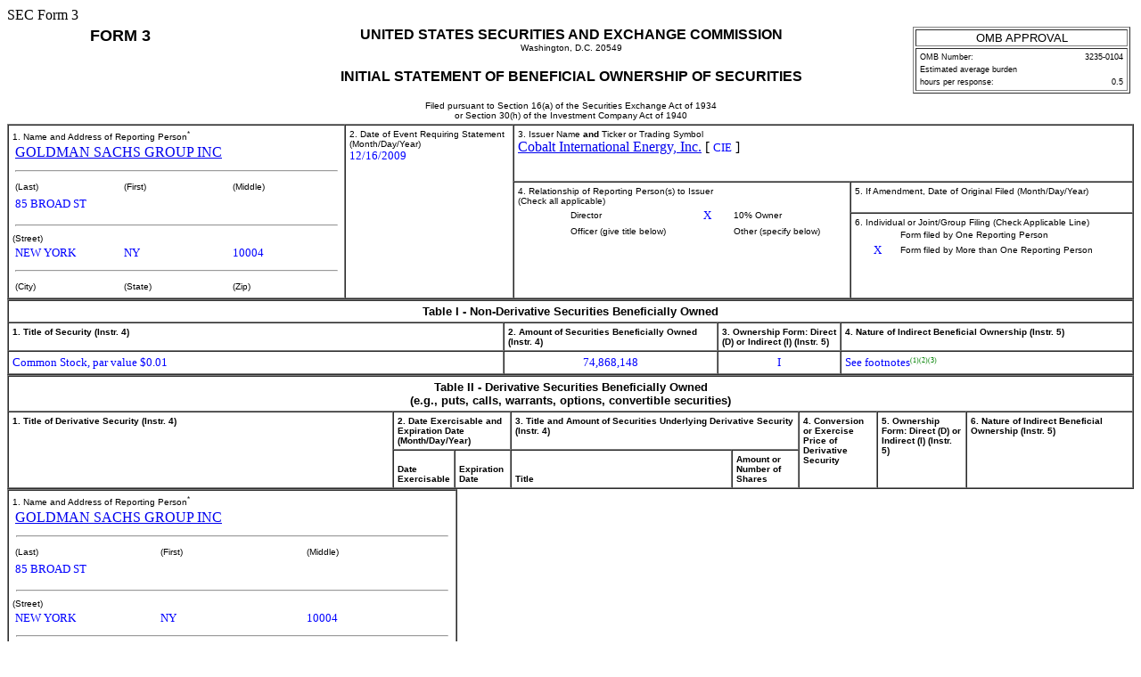

--- FILE ---
content_type: text/html
request_url: https://www.sec.gov/Archives/edgar/data/1471261/000089534509001046/xslF345X02/dc3-cobalt_gsgroupex.xml
body_size: 3252
content:
<!DOCTYPE html PUBLIC "-//W3C//DTD HTML 4.01 Transitional//EN" "http://www.w3.org/TR/html4/loose.dtd">
<html>
<head>
<meta http-equiv="Content-Type" content="text/html; charset=UTF-8">
<title>SEC FORM 
            3</title>
<style type="text/css">
              .FormData {color: blue; background-color: white; font-size: small; font-family: Times, serif;}
              .FormDataC {color: blue; background-color: white; font-size: small; font-family: Times, serif; text-align: center;}
              .FormDataR {color: blue; background-color: white; font-size: small; font-family: Times, serif; text-align: right;}
              .SmallFormData {color: blue; background-color: white; font-size: x-small; font-family: Times, serif;}
              .FootnoteData {color: green; background-color: white; font-size: x-small; font-family: Times, serif;}
              .FormNumText {font-size: small; font-weight: bold; font-family: arial, helvetica, sans-serif;}
              .FormAttention {font-size: medium; font-weight: bold; font-family: helvetica;}
              .FormText {font-size: small; font-weight: normal; font-family: arial, helvetica, sans-serif; text-align: left;}
              .FormTextR {font-size: small; font-weight: normal; font-family: arial, helvetica, sans-serif; text-align: right;}
              .FormTextC {font-size: small; font-weight: normal; font-family: arial, helvetica, sans-serif; text-align: center;}
              .FormEMText {font-size: medium; font-style: italic; font-weight: normal; font-family: arial, helvetica, sans-serif;}
              .FormULText {font-size: medium; text-decoration: underline; font-weight: normal; font-family: arial, helvetica, sans-serif;}
              .SmallFormText {font-size: xx-small; font-family: arial, helvetica, sans-serif; text-align: left;}
              .SmallFormTextR {font-size: xx-small; font-family: arial, helvetica, sans-serif; text-align: right;}
              .SmallFormTextC {font-size: xx-small; font-family: arial, helvetica, sans-serif; text-align: center;}
              .MedSmallFormText {font-size: x-small; font-family: arial, helvetica, sans-serif; text-align: left;}
              .FormTitle {font-size: medium; font-family: arial, helvetica, sans-serif; font-weight: bold;}
              .FormTitle1 {font-size: small; font-family: arial, helvetica, sans-serif; font-weight: bold; border-top: black thick solid;}
              .FormTitle2 {font-size: small; font-family: arial, helvetica, sans-serif; font-weight: bold;}
              .FormTitle3 {font-size: small; font-family: arial, helvetica, sans-serif; font-weight: bold; padding-top: 2em; padding-bottom: 1em;}
              .SectionTitle {font-size: small; text-align: left; font-family: arial, helvetica, sans-serif; 
              		font-weight: bold; border-top: gray thin solid; border-bottom: gray thin solid;}
              .FormName {font-size: large; font-family: arial, helvetica, sans-serif; font-weight: bold;}
              .CheckBox {text-align: center; width: 5px; cell-spacing: 0; padding: 0 3 0 3; border-width: thin; border-style: solid;  border-color: black:}
              body {background: white;}
      </style>
</head>
<body>SEC Form 3 
   <table width="100%" border="0" cellspacing="0" cellpadding="4"><tr>
<td width="20%" colspan="2" valign="top" align="center" class="FormName">FORM 3</td>
<td rowspan="1" width="60%" valign="middle" align="center">
<span class="FormTitle">UNITED STATES SECURITIES AND EXCHANGE COMMISSION</span><br><span class="MedSmallFormText">Washington, D.C. 20549</span><br><br><span class="FormTitle">INITIAL STATEMENT OF BENEFICIAL OWNERSHIP OF SECURITIES</span><br><br><span class="MedSmallFormText">Filed pursuant to Section 16(a) of the Securities Exchange Act of 1934</span><br><span class="MedSmallFormText">or Section 30(h) of the Investment Company Act of 1940</span>
</td>
<td rowspan="1" width="20%" valign="top" align="center"><table width="100%" border="1" summary="OMB Approval Status Box">
<tr><td class="FormTextC">OMB APPROVAL</td></tr>
<tr><td><table width="100%" border="0" summary="OMB Interior Box">
<tr>
<td class="SmallFormText" colspan="3">OMB Number:</td>
<td class="SmallFormTextR">3235-0104</td>
</tr>
<tr><td class="SmallFormText" colspan="4">Estimated average burden</td></tr>
<tr>
<td class="SmallFormText" colspan="3">hours per response:</td>
<td class="SmallFormTextR">0.5</td>
</tr>
</table></td></tr>
</table></td>
</tr></table>
<table width="100%" border="1" cellspacing="0" cellpadding="4">
<tr>
<td rowspan="3" width="30%" valign="top">
<span class="MedSmallFormText">1. Name and Address of Reporting Person<sup>*</sup></span><table border="0" width="100%"><tr><td><a href="/cgi-bin/browse-edgar?action=getcompany&amp;CIK=0000886982">GOLDMAN SACHS GROUP INC</a></td></tr></table>
<hr width="98%">
<table border="0" width="100%"><tr>
<td width="33%" class="MedSmallFormText">(Last)</td>
<td width="33%" class="MedSmallFormText">(First)</td>
<td width="33%" class="MedSmallFormText">(Middle)</td>
</tr></table>
<table border="0" width="100%">
<tr><td><span class="FormData">85 BROAD ST</span></td></tr>
<tr><td><span class="FormData"></span></td></tr>
</table>
<hr width="98%">
<span class="MedSmallFormText">(Street)</span><table border="0" width="100%"><tr>
<td width="33%"><span class="FormData">NEW YORK</span></td>
<td width="33%"><span class="FormData">NY</span></td>
<td width="33%"><span class="FormData">10004</span></td>
</tr></table>
<hr width="98%">
<table border="0" width="100%"><tr>
<td width="33%" class="MedSmallFormText">(City)</td>
<td width="33%" class="MedSmallFormText">(State)</td>
<td width="33%" class="MedSmallFormText">(Zip)</td>
</tr></table>
</td>
<td rowspan="3" width="15%" valign="top">
<span class="MedSmallFormText">2. Date of Event Requiring Statement
         (Month/Day/Year)</span><br><span class="FormData">12/16/2009</span>
</td>
<td valign="top" colspan="2">
<span class="MedSmallFormText">3. Issuer Name <b>and</b> Ticker or Trading Symbol
      </span><br><a href="/cgi-bin/browse-edgar?action=getcompany&amp;CIK=0001471261">Cobalt International Energy, Inc.</a>
     [ <span class="FormData">CIE</span> ]
   </td>
</tr>
<tr>
<td rowspan="2" width="30%" valign="top">
<span class="MedSmallFormText">4. Relationship of Reporting Person(s) to Issuer
      </span><br><span class="MedSmallFormText">(Check all applicable)</span><table border="0" width="100%">
<tr>
<td width="15%" align="center"></td>
<td width="35%" class="MedSmallFormText">Director</td>
<td width="15%" align="center"><span class="FormData">X</span></td>
<td width="35%" class="MedSmallFormText">10% Owner</td>
</tr>
<tr>
<td align="center"></td>
<td class="MedSmallFormText">Officer (give title below)</td>
<td align="center"></td>
<td class="MedSmallFormText">Other (specify below)</td>
</tr>
<tr>
<td width="15%" align="center"></td>
<td width="35%" align="left" style="color: blue"></td>
<td width="15%" align="center"></td>
<td width="35%" align="left" style="color: blue"></td>
</tr>
</table>
</td>
<td valign="top">
<span class="MedSmallFormText">5. If Amendment, Date of Original Filed
         (Month/Day/Year)</span><br>
</td>
</tr>
<tr><td valign="top">
<span class="MedSmallFormText">6. Individual or Joint/Group Filing (Check Applicable Line)
      </span><table border="0" width="100%">
<tr>
<td width="15%" align="center"></td>
<td width="85%" class="MedSmallFormText">Form filed by One Reporting Person</td>
</tr>
<tr>
<td width="15%" align="center"><span class="FormData">X</span></td>
<td width="85%" class="MedSmallFormText">Form filed by More than One Reporting Person</td>
</tr>
</table>
</td></tr>
</table>
<table width="100%" border="1" cellspacing="0" cellpadding="4">
<thead>
<tr><th width="100%" valign="top" colspan="4" align="center" class="FormTextC"><b>Table I - Non-Derivative Securities Beneficially Owned</b></th></tr>
<tr>
<th width="44%" valign="top" align="left" class="MedSmallFormText">1. Title of Security (Instr. 
      4)
   </th>
<th width="19%" valign="top" align="left" class="MedSmallFormText">2. 
      Amount of Securities Beneficially Owned (Instr. 
      4)
   </th>
<th width="11%" valign="top" align="left" class="MedSmallFormText">3. Ownership Form: Direct (D) or Indirect (I) (Instr. 
      5)
   </th>
<th width="26%" valign="top" align="left" class="MedSmallFormText">4. Nature of Indirect Beneficial Ownership (Instr. 
      5)
   </th>
</tr>
</thead>
<tbody><tr>
<td align="left"><span class="FormData">Common Stock, par value $0.01</span></td>
<td align="center"><span class="FormData">74,868,148</span></td>
<td align="center"><span class="FormData">I</span></td>
<td align="left">
<span class="FormData">See footnotes</span><span class="FootnoteData"><sup>(1)</sup></span><span class="FootnoteData"><sup>(2)</sup></span><span class="FootnoteData"><sup>(3)</sup></span>
</td>
</tr></tbody>
</table>
<table width="100%" border="1" cellspacing="0" cellpadding="4"><thead>
<tr><th width="100%" valign="top" colspan="8" align="center" class="FormTextC">
<b>Table II - Derivative Securities Beneficially Owned</b><br><b>(e.g., puts, calls, warrants, options, convertible securities)</b>
</th></tr>
<tr>
<th width="35%" valign="top" rowspan="2" align="left" class="MedSmallFormText">1. Title of Derivative Security (Instr. 
      4)
   </th>
<th width="9%" valign="top" colspan="2" align="left" class="MedSmallFormText">2. Date Exercisable and Expiration Date 
      (Month/Day/Year)</th>
<th width="26%" valign="top" colspan="2" align="left" class="MedSmallFormText">3. Title and Amount of Securities Underlying Derivative Security (Instr. 
      4)
   </th>
<th width="7%" valign="top" rowspan="2" align="left" class="MedSmallFormText">4. Conversion or Exercise Price of Derivative Security
   </th>
<th width="8%" valign="top" rowspan="2" align="left" class="MedSmallFormText">5. Ownership Form: Direct (D) or Indirect (I) (Instr. 
      5)
   </th>
<th width="15%" valign="top" rowspan="2" align="left" class="MedSmallFormText">6. Nature of Indirect Beneficial Ownership (Instr. 
      5)
   </th>
</tr>
<tr>
<th width="4%" valign="bottom" align="center" class="MedSmallFormText">Date Exercisable</th>
<th width="5%" valign="bottom" align="center" class="MedSmallFormText">Expiration Date</th>
<th width="20%" valign="bottom" align="center" class="MedSmallFormText">Title</th>
<th width="6%" valign="bottom" align="center" class="MedSmallFormText">Amount or Number of Shares</th>
</tr>
</thead></table>
<table width="40%" border="1" cellspacing="0" cellpadding="4">
<tr><td valign="top">
<span class="MedSmallFormText">1. Name and Address of Reporting Person<sup>*</sup></span><table border="0" width="100%"><tr><td><a href="/cgi-bin/browse-edgar?action=getcompany&amp;CIK=0000886982">GOLDMAN SACHS GROUP INC</a></td></tr></table>
<hr width="98%">
<table border="0" width="100%"><tr>
<td width="33%" class="MedSmallFormText">(Last)</td>
<td width="33%" class="MedSmallFormText">(First)</td>
<td width="33%" class="MedSmallFormText">(Middle)</td>
</tr></table>
<table border="0" width="100%">
<tr><td><span class="FormData">85 BROAD ST</span></td></tr>
<tr><td><span class="FormData"></span></td></tr>
</table>
<hr width="98%">
<span class="MedSmallFormText">(Street)</span><table border="0" width="100%"><tr>
<td width="33%"><span class="FormData">NEW YORK</span></td>
<td width="33%"><span class="FormData">NY</span></td>
<td width="33%"><span class="FormData">10004</span></td>
</tr></table>
<hr width="98%">
<table border="0" width="100%"><tr>
<td width="33%" class="MedSmallFormText">(City)</td>
<td width="33%" class="MedSmallFormText">(State)</td>
<td width="33%" class="MedSmallFormText">(Zip)</td>
</tr></table>
<hr width="98%">
<span class="MedSmallFormText">
          Relationship of Reporting Person(s) to Issuer
      </span><hr width="98%">
<table border="0" width="100%">
<tr>
<td width="15%" align="center"></td>
<td width="35%" class="MedSmallFormText">Director</td>
<td width="15%" align="center"><span class="FormData">X</span></td>
<td width="35%" class="MedSmallFormText">10% Owner</td>
</tr>
<tr>
<td align="center"></td>
<td class="MedSmallFormText">Officer (give title below)</td>
<td align="center"></td>
<td class="MedSmallFormText">Other (specify below)</td>
</tr>
<tr>
<td width="15%" align="center"></td>
<td width="35%" align="left" style="color: blue"></td>
<td width="15%" align="center"></td>
<td width="35%" align="left" style="color: blue"></td>
</tr>
</table>
</td></tr>
<tr><td valign="top">
<span class="MedSmallFormText">1. Name and Address of Reporting Person<sup>*</sup></span><table border="0" width="100%"><tr><td><a href="/cgi-bin/browse-edgar?action=getcompany&amp;CIK=0000769993">GOLDMAN SACHS &amp; CO</a></td></tr></table>
<hr width="98%">
<table border="0" width="100%"><tr>
<td width="33%" class="MedSmallFormText">(Last)</td>
<td width="33%" class="MedSmallFormText">(First)</td>
<td width="33%" class="MedSmallFormText">(Middle)</td>
</tr></table>
<table border="0" width="100%">
<tr><td><span class="FormData">85 BROAD STREET</span></td></tr>
<tr><td><span class="FormData"></span></td></tr>
</table>
<hr width="98%">
<span class="MedSmallFormText">(Street)</span><table border="0" width="100%"><tr>
<td width="33%"><span class="FormData">NEW YORK</span></td>
<td width="33%"><span class="FormData">NY</span></td>
<td width="33%"><span class="FormData">10004</span></td>
</tr></table>
<hr width="98%">
<table border="0" width="100%"><tr>
<td width="33%" class="MedSmallFormText">(City)</td>
<td width="33%" class="MedSmallFormText">(State)</td>
<td width="33%" class="MedSmallFormText">(Zip)</td>
</tr></table>
<hr width="98%">
<span class="MedSmallFormText">
          Relationship of Reporting Person(s) to Issuer
      </span><hr width="98%">
<table border="0" width="100%">
<tr>
<td width="15%" align="center"></td>
<td width="35%" class="MedSmallFormText">Director</td>
<td width="15%" align="center"><span class="FormData">X</span></td>
<td width="35%" class="MedSmallFormText">10% Owner</td>
</tr>
<tr>
<td align="center"></td>
<td class="MedSmallFormText">Officer (give title below)</td>
<td align="center"></td>
<td class="MedSmallFormText">Other (specify below)</td>
</tr>
<tr>
<td width="15%" align="center"></td>
<td width="35%" align="left" style="color: blue"></td>
<td width="15%" align="center"></td>
<td width="35%" align="left" style="color: blue"></td>
</tr>
</table>
</td></tr>
<tr><td valign="top">
<span class="MedSmallFormText">1. Name and Address of Reporting Person<sup>*</sup></span><table border="0" width="100%"><tr><td><a href="/cgi-bin/browse-edgar?action=getcompany&amp;CIK=0001478614">GSCP V Cobalt Holdings, LLC</a></td></tr></table>
<hr width="98%">
<table border="0" width="100%"><tr>
<td width="33%" class="MedSmallFormText">(Last)</td>
<td width="33%" class="MedSmallFormText">(First)</td>
<td width="33%" class="MedSmallFormText">(Middle)</td>
</tr></table>
<table border="0" width="100%">
<tr><td><span class="FormData">85 BROAD STREET</span></td></tr>
<tr><td><span class="FormData"></span></td></tr>
</table>
<hr width="98%">
<span class="MedSmallFormText">(Street)</span><table border="0" width="100%"><tr>
<td width="33%"><span class="FormData">NEW YORK</span></td>
<td width="33%"><span class="FormData">NY</span></td>
<td width="33%"><span class="FormData">10004</span></td>
</tr></table>
<hr width="98%">
<table border="0" width="100%"><tr>
<td width="33%" class="MedSmallFormText">(City)</td>
<td width="33%" class="MedSmallFormText">(State)</td>
<td width="33%" class="MedSmallFormText">(Zip)</td>
</tr></table>
<hr width="98%">
<span class="MedSmallFormText">
          Relationship of Reporting Person(s) to Issuer
      </span><hr width="98%">
<table border="0" width="100%">
<tr>
<td width="15%" align="center"></td>
<td width="35%" class="MedSmallFormText">Director</td>
<td width="15%" align="center"><span class="FormData">X</span></td>
<td width="35%" class="MedSmallFormText">10% Owner</td>
</tr>
<tr>
<td align="center"></td>
<td class="MedSmallFormText">Officer (give title below)</td>
<td align="center"></td>
<td class="MedSmallFormText">Other (specify below)</td>
</tr>
<tr>
<td width="15%" align="center"></td>
<td width="35%" align="left" style="color: blue"></td>
<td width="15%" align="center"></td>
<td width="35%" align="left" style="color: blue"></td>
</tr>
</table>
</td></tr>
<tr><td valign="top">
<span class="MedSmallFormText">1. Name and Address of Reporting Person<sup>*</sup></span><table border="0" width="100%"><tr><td><a href="/cgi-bin/browse-edgar?action=getcompany&amp;CIK=0001478679">GSCP VI Cobalt Holdings, LLC</a></td></tr></table>
<hr width="98%">
<table border="0" width="100%"><tr>
<td width="33%" class="MedSmallFormText">(Last)</td>
<td width="33%" class="MedSmallFormText">(First)</td>
<td width="33%" class="MedSmallFormText">(Middle)</td>
</tr></table>
<table border="0" width="100%">
<tr><td><span class="FormData">85 BROAD STREET</span></td></tr>
<tr><td><span class="FormData">10TH FLOOR</span></td></tr>
</table>
<hr width="98%">
<span class="MedSmallFormText">(Street)</span><table border="0" width="100%"><tr>
<td width="33%"><span class="FormData">NEW YORK</span></td>
<td width="33%"><span class="FormData">NY</span></td>
<td width="33%"><span class="FormData">10004</span></td>
</tr></table>
<hr width="98%">
<table border="0" width="100%"><tr>
<td width="33%" class="MedSmallFormText">(City)</td>
<td width="33%" class="MedSmallFormText">(State)</td>
<td width="33%" class="MedSmallFormText">(Zip)</td>
</tr></table>
<hr width="98%">
<span class="MedSmallFormText">
          Relationship of Reporting Person(s) to Issuer
      </span><hr width="98%">
<table border="0" width="100%">
<tr>
<td width="15%" align="center"></td>
<td width="35%" class="MedSmallFormText">Director</td>
<td width="15%" align="center"><span class="FormData">X</span></td>
<td width="35%" class="MedSmallFormText">10% Owner</td>
</tr>
<tr>
<td align="center"></td>
<td class="MedSmallFormText">Officer (give title below)</td>
<td align="center"></td>
<td class="MedSmallFormText">Other (specify below)</td>
</tr>
<tr>
<td width="15%" align="center"></td>
<td width="35%" align="left" style="color: blue"></td>
<td width="15%" align="center"></td>
<td width="35%" align="left" style="color: blue"></td>
</tr>
</table>
</td></tr>
<tr><td valign="top">
<span class="MedSmallFormText">1. Name and Address of Reporting Person<sup>*</sup></span><table border="0" width="100%"><tr><td><a href="/cgi-bin/browse-edgar?action=getcompany&amp;CIK=0001478624">GSCP V Offshore Cobalt Holdings, LLC</a></td></tr></table>
<hr width="98%">
<table border="0" width="100%"><tr>
<td width="33%" class="MedSmallFormText">(Last)</td>
<td width="33%" class="MedSmallFormText">(First)</td>
<td width="33%" class="MedSmallFormText">(Middle)</td>
</tr></table>
<table border="0" width="100%">
<tr><td><span class="FormData">85 BROAD STREET</span></td></tr>
<tr><td><span class="FormData">10TH FLOOR</span></td></tr>
</table>
<hr width="98%">
<span class="MedSmallFormText">(Street)</span><table border="0" width="100%"><tr>
<td width="33%"><span class="FormData">NEW YORK</span></td>
<td width="33%"><span class="FormData">NY</span></td>
<td width="33%"><span class="FormData">10004</span></td>
</tr></table>
<hr width="98%">
<table border="0" width="100%"><tr>
<td width="33%" class="MedSmallFormText">(City)</td>
<td width="33%" class="MedSmallFormText">(State)</td>
<td width="33%" class="MedSmallFormText">(Zip)</td>
</tr></table>
<hr width="98%">
<span class="MedSmallFormText">
          Relationship of Reporting Person(s) to Issuer
      </span><hr width="98%">
<table border="0" width="100%">
<tr>
<td width="15%" align="center"></td>
<td width="35%" class="MedSmallFormText">Director</td>
<td width="15%" align="center"><span class="FormData">X</span></td>
<td width="35%" class="MedSmallFormText">10% Owner</td>
</tr>
<tr>
<td align="center"></td>
<td class="MedSmallFormText">Officer (give title below)</td>
<td align="center"></td>
<td class="MedSmallFormText">Other (specify below)</td>
</tr>
<tr>
<td width="15%" align="center"></td>
<td width="35%" align="left" style="color: blue"></td>
<td width="15%" align="center"></td>
<td width="35%" align="left" style="color: blue"></td>
</tr>
</table>
</td></tr>
<tr><td valign="top">
<span class="MedSmallFormText">1. Name and Address of Reporting Person<sup>*</sup></span><table border="0" width="100%"><tr><td><a href="/cgi-bin/browse-edgar?action=getcompany&amp;CIK=0001478626">GSCP VI Offshore Cobalt Holdings, LLC</a></td></tr></table>
<hr width="98%">
<table border="0" width="100%"><tr>
<td width="33%" class="MedSmallFormText">(Last)</td>
<td width="33%" class="MedSmallFormText">(First)</td>
<td width="33%" class="MedSmallFormText">(Middle)</td>
</tr></table>
<table border="0" width="100%">
<tr><td><span class="FormData">85 BROAD STREET</span></td></tr>
<tr><td><span class="FormData">10TH FLOOR</span></td></tr>
</table>
<hr width="98%">
<span class="MedSmallFormText">(Street)</span><table border="0" width="100%"><tr>
<td width="33%"><span class="FormData">NEW YORK</span></td>
<td width="33%"><span class="FormData">NY</span></td>
<td width="33%"><span class="FormData">10004</span></td>
</tr></table>
<hr width="98%">
<table border="0" width="100%"><tr>
<td width="33%" class="MedSmallFormText">(City)</td>
<td width="33%" class="MedSmallFormText">(State)</td>
<td width="33%" class="MedSmallFormText">(Zip)</td>
</tr></table>
<hr width="98%">
<span class="MedSmallFormText">
          Relationship of Reporting Person(s) to Issuer
      </span><hr width="98%">
<table border="0" width="100%">
<tr>
<td width="15%" align="center"></td>
<td width="35%" class="MedSmallFormText">Director</td>
<td width="15%" align="center"><span class="FormData">X</span></td>
<td width="35%" class="MedSmallFormText">10% Owner</td>
</tr>
<tr>
<td align="center"></td>
<td class="MedSmallFormText">Officer (give title below)</td>
<td align="center"></td>
<td class="MedSmallFormText">Other (specify below)</td>
</tr>
<tr>
<td width="15%" align="center"></td>
<td width="35%" align="left" style="color: blue"></td>
<td width="15%" align="center"></td>
<td width="35%" align="left" style="color: blue"></td>
</tr>
</table>
</td></tr>
<tr><td valign="top">
<span class="MedSmallFormText">1. Name and Address of Reporting Person<sup>*</sup></span><table border="0" width="100%"><tr><td><a href="/cgi-bin/browse-edgar?action=getcompany&amp;CIK=0001478653">GSCP V GmbH Cobalt Holdings, LLC</a></td></tr></table>
<hr width="98%">
<table border="0" width="100%"><tr>
<td width="33%" class="MedSmallFormText">(Last)</td>
<td width="33%" class="MedSmallFormText">(First)</td>
<td width="33%" class="MedSmallFormText">(Middle)</td>
</tr></table>
<table border="0" width="100%">
<tr><td><span class="FormData">85 BROAD STREET</span></td></tr>
<tr><td><span class="FormData">10TH FLOOR</span></td></tr>
</table>
<hr width="98%">
<span class="MedSmallFormText">(Street)</span><table border="0" width="100%"><tr>
<td width="33%"><span class="FormData">NEW YORK</span></td>
<td width="33%"><span class="FormData">NY</span></td>
<td width="33%"><span class="FormData">10004</span></td>
</tr></table>
<hr width="98%">
<table border="0" width="100%"><tr>
<td width="33%" class="MedSmallFormText">(City)</td>
<td width="33%" class="MedSmallFormText">(State)</td>
<td width="33%" class="MedSmallFormText">(Zip)</td>
</tr></table>
<hr width="98%">
<span class="MedSmallFormText">
          Relationship of Reporting Person(s) to Issuer
      </span><hr width="98%">
<table border="0" width="100%">
<tr>
<td width="15%" align="center"></td>
<td width="35%" class="MedSmallFormText">Director</td>
<td width="15%" align="center"><span class="FormData">X</span></td>
<td width="35%" class="MedSmallFormText">10% Owner</td>
</tr>
<tr>
<td align="center"></td>
<td class="MedSmallFormText">Officer (give title below)</td>
<td align="center"></td>
<td class="MedSmallFormText">Other (specify below)</td>
</tr>
<tr>
<td width="15%" align="center"></td>
<td width="35%" align="left" style="color: blue"></td>
<td width="15%" align="center"></td>
<td width="35%" align="left" style="color: blue"></td>
</tr>
</table>
</td></tr>
<tr><td valign="top">
<span class="MedSmallFormText">1. Name and Address of Reporting Person<sup>*</sup></span><table border="0" width="100%"><tr><td><a href="/cgi-bin/browse-edgar?action=getcompany&amp;CIK=0001478656">GSCP VI GmbH Cobalt Holdings, LLC</a></td></tr></table>
<hr width="98%">
<table border="0" width="100%"><tr>
<td width="33%" class="MedSmallFormText">(Last)</td>
<td width="33%" class="MedSmallFormText">(First)</td>
<td width="33%" class="MedSmallFormText">(Middle)</td>
</tr></table>
<table border="0" width="100%">
<tr><td><span class="FormData">85 BROAD STREET</span></td></tr>
<tr><td><span class="FormData">10TH FLOOR</span></td></tr>
</table>
<hr width="98%">
<span class="MedSmallFormText">(Street)</span><table border="0" width="100%"><tr>
<td width="33%"><span class="FormData">NEW YORK</span></td>
<td width="33%"><span class="FormData">NY</span></td>
<td width="33%"><span class="FormData">10004</span></td>
</tr></table>
<hr width="98%">
<table border="0" width="100%"><tr>
<td width="33%" class="MedSmallFormText">(City)</td>
<td width="33%" class="MedSmallFormText">(State)</td>
<td width="33%" class="MedSmallFormText">(Zip)</td>
</tr></table>
<hr width="98%">
<span class="MedSmallFormText">
          Relationship of Reporting Person(s) to Issuer
      </span><hr width="98%">
<table border="0" width="100%">
<tr>
<td width="15%" align="center"></td>
<td width="35%" class="MedSmallFormText">Director</td>
<td width="15%" align="center"><span class="FormData">X</span></td>
<td width="35%" class="MedSmallFormText">10% Owner</td>
</tr>
<tr>
<td align="center"></td>
<td class="MedSmallFormText">Officer (give title below)</td>
<td align="center"></td>
<td class="MedSmallFormText">Other (specify below)</td>
</tr>
<tr>
<td width="15%" align="center"></td>
<td width="35%" align="left" style="color: blue"></td>
<td width="15%" align="center"></td>
<td width="35%" align="left" style="color: blue"></td>
</tr>
</table>
</td></tr>
<tr><td valign="top">
<span class="MedSmallFormText">1. Name and Address of Reporting Person<sup>*</sup></span><table border="0" width="100%"><tr><td><a href="/cgi-bin/browse-edgar?action=getcompany&amp;CIK=0001478623">GSCP V Offshore Cobalt Holdings, L.P.</a></td></tr></table>
<hr width="98%">
<table border="0" width="100%"><tr>
<td width="33%" class="MedSmallFormText">(Last)</td>
<td width="33%" class="MedSmallFormText">(First)</td>
<td width="33%" class="MedSmallFormText">(Middle)</td>
</tr></table>
<table border="0" width="100%">
<tr><td><span class="FormData">85 BROAD STREET</span></td></tr>
<tr><td><span class="FormData">10TH FLOOR</span></td></tr>
</table>
<hr width="98%">
<span class="MedSmallFormText">(Street)</span><table border="0" width="100%"><tr>
<td width="33%"><span class="FormData">NEW YORK</span></td>
<td width="33%"><span class="FormData">NY</span></td>
<td width="33%"><span class="FormData">10004</span></td>
</tr></table>
<hr width="98%">
<table border="0" width="100%"><tr>
<td width="33%" class="MedSmallFormText">(City)</td>
<td width="33%" class="MedSmallFormText">(State)</td>
<td width="33%" class="MedSmallFormText">(Zip)</td>
</tr></table>
<hr width="98%">
<span class="MedSmallFormText">
          Relationship of Reporting Person(s) to Issuer
      </span><hr width="98%">
<table border="0" width="100%">
<tr>
<td width="15%" align="center"></td>
<td width="35%" class="MedSmallFormText">Director</td>
<td width="15%" align="center"><span class="FormData">X</span></td>
<td width="35%" class="MedSmallFormText">10% Owner</td>
</tr>
<tr>
<td align="center"></td>
<td class="MedSmallFormText">Officer (give title below)</td>
<td align="center"></td>
<td class="MedSmallFormText">Other (specify below)</td>
</tr>
<tr>
<td width="15%" align="center"></td>
<td width="35%" align="left" style="color: blue"></td>
<td width="15%" align="center"></td>
<td width="35%" align="left" style="color: blue"></td>
</tr>
</table>
</td></tr>
<tr><td valign="top">
<span class="MedSmallFormText">1. Name and Address of Reporting Person<sup>*</sup></span><table border="0" width="100%"><tr><td><a href="/cgi-bin/browse-edgar?action=getcompany&amp;CIK=0001478625">GSCP VI Offshore Cobalt Holdings, L.P.</a></td></tr></table>
<hr width="98%">
<table border="0" width="100%"><tr>
<td width="33%" class="MedSmallFormText">(Last)</td>
<td width="33%" class="MedSmallFormText">(First)</td>
<td width="33%" class="MedSmallFormText">(Middle)</td>
</tr></table>
<table border="0" width="100%">
<tr><td><span class="FormData">85 BROAD STREET</span></td></tr>
<tr><td><span class="FormData">10TH FLOOR</span></td></tr>
</table>
<hr width="98%">
<span class="MedSmallFormText">(Street)</span><table border="0" width="100%"><tr>
<td width="33%"><span class="FormData">NEW YORK</span></td>
<td width="33%"><span class="FormData">NY</span></td>
<td width="33%"><span class="FormData">10004</span></td>
</tr></table>
<hr width="98%">
<table border="0" width="100%"><tr>
<td width="33%" class="MedSmallFormText">(City)</td>
<td width="33%" class="MedSmallFormText">(State)</td>
<td width="33%" class="MedSmallFormText">(Zip)</td>
</tr></table>
<hr width="98%">
<span class="MedSmallFormText">
          Relationship of Reporting Person(s) to Issuer
      </span><hr width="98%">
<table border="0" width="100%">
<tr>
<td width="15%" align="center"></td>
<td width="35%" class="MedSmallFormText">Director</td>
<td width="15%" align="center"><span class="FormData">X</span></td>
<td width="35%" class="MedSmallFormText">10% Owner</td>
</tr>
<tr>
<td align="center"></td>
<td class="MedSmallFormText">Officer (give title below)</td>
<td align="center"></td>
<td class="MedSmallFormText">Other (specify below)</td>
</tr>
<tr>
<td width="15%" align="center"></td>
<td width="35%" align="left" style="color: blue"></td>
<td width="15%" align="center"></td>
<td width="35%" align="left" style="color: blue"></td>
</tr>
</table>
</td></tr>
</table>
<table border="0" width="100%">
<tr><td class="MedSmallFormText"><b>Explanation of Responses:</b></td></tr>
<tr><td class="FootnoteData">1. For text of Footnote 1, see Exhibit 99.1.</td></tr>
<tr><td class="FootnoteData">2. For text of Footnote 1, see Exhibit 99.1.</td></tr>
<tr><td class="FootnoteData">3. For text of Footnote 1, see Exhibit 99.1.</td></tr>
<tr><td class="FormText"><b>Remarks:</b></td></tr>
<tr><td class="FootnoteData">For Powers of Attorney, see Exhibit 24</td></tr>
</table>
<table width="100%" border="0">
<tr>
<td width="60%"></td>
<td width="20%"><u><span class="FormData">/s/ Yvette Kosic, Attorney-in-fact, The Goldman Sachs Group, Inc.</span></u></td>
<td width="20%"><u><span class="FormData">12/16/2009</span></u></td>
</tr>
<tr>
<td width="60%"></td>
<td width="20%"><u><span class="FormData">/s/ Yvette Kosic, Attorney-in-fact, Goldman Sachs &amp; Co.</span></u></td>
<td width="20%"><u><span class="FormData">12/16/2009</span></u></td>
</tr>
<tr>
<td width="60%"></td>
<td width="20%"><u><span class="FormData">/s/ Yvette Kosic, Attorney-in-fact, GSCP V Cobalt Holdings, LLC</span></u></td>
<td width="20%"><u><span class="FormData">12/16/2009</span></u></td>
</tr>
<tr>
<td width="60%"></td>
<td width="20%"><u><span class="FormData">/s/ Yvette Kosic, Attorney-in-fact, GSCP VI Cobalt Holdings, LLC</span></u></td>
<td width="20%"><u><span class="FormData">12/16/2009</span></u></td>
</tr>
<tr>
<td width="60%"></td>
<td width="20%"><u><span class="FormData">/s/ Yvette Kosic, Attorney-in-fact, GSCP V Offshore Cobalt Holdings, LLC</span></u></td>
<td width="20%"><u><span class="FormData">12/16/2009</span></u></td>
</tr>
<tr>
<td width="60%"></td>
<td width="20%"><u><span class="FormData">/s/ Yvette Kosic, Attorney-in-fact, GSCP VI Offshore Cobalt Holdings, LLC</span></u></td>
<td width="20%"><u><span class="FormData">12/16/2009</span></u></td>
</tr>
<tr>
<td width="60%"></td>
<td width="20%"><u><span class="FormData">/s/ Yvette Kosic, Attorney-in-fact, GSCP V GmbH Cobalt Holdings, LLC</span></u></td>
<td width="20%"><u><span class="FormData">12/16/2009</span></u></td>
</tr>
<tr>
<td width="60%"></td>
<td width="20%"><u><span class="FormData">/s/ Yvette Kosic, Attorney-in-fact, GSCP VI GmbH Cobalt Holdings, LLC</span></u></td>
<td width="20%"><u><span class="FormData">12/16/2009</span></u></td>
</tr>
<tr>
<td width="60%"></td>
<td width="20%"><u><span class="FormData">/s/ Yvette Kosic, Attorney-in-fact, GSCP V Offshore Cobalt Holdings, L.P.</span></u></td>
<td width="20%"><u><span class="FormData">12/16/2009</span></u></td>
</tr>
<tr>
<td width="60%"></td>
<td width="20%"><u><span class="FormData">/s/ Yvette Kosic, Attorney-in-fact, GSCP VI Offshore Cobalt Holdings, L.P.</span></u></td>
<td width="20%"><u><span class="FormData">12/16/2009</span></u></td>
</tr>
<tr>
<td></td>
<td class="MedSmallFormText">** Signature of Reporting Person</td>
<td class="MedSmallFormText">Date</td>
</tr>
<tr><td colspan="3" class="MedSmallFormText">Reminder: Report on a separate line for each class of securities beneficially owned directly or indirectly.</td></tr>
<tr><td colspan="3" class="MedSmallFormText">* If the form is filed by more than one reporting person, 
                  <i>see</i>

                  Instruction 
                  5

                  (b)(v).</td></tr>
<tr><td colspan="3" class="MedSmallFormText">** Intentional misstatements or omissions of facts constitute Federal Criminal Violations 
                  <i>See</i>

                  18 U.S.C. 1001 and 15 U.S.C. 78ff(a).</td></tr>
<tr><td colspan="3" class="MedSmallFormText">Note: File three copies of this Form, one of which must be manually signed. If space is insufficient, 
                  <i>see</i>

                  Instruction 6 for procedure.</td></tr>
<tr><td colspan="3" class="MedSmallFormText"><b>Persons who respond to the collection of information contained in this form are not required to respond unless the form displays a currently valid OMB Number.</b></td></tr>
</table>
</body>
</html>
